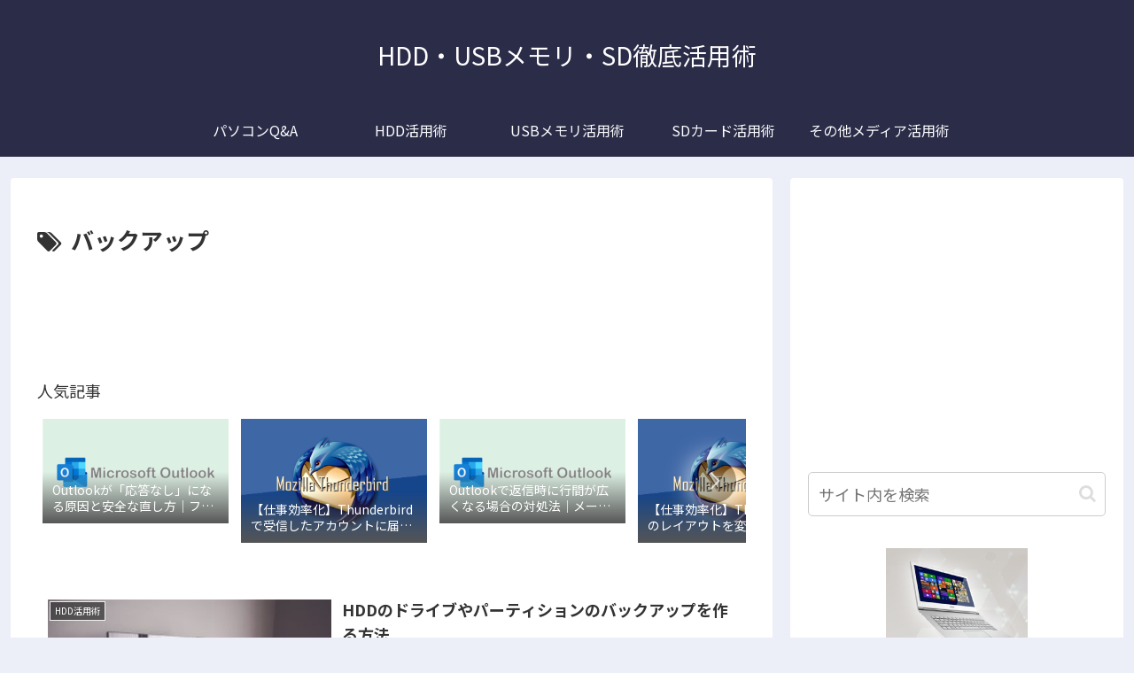

--- FILE ---
content_type: text/html; charset=utf-8
request_url: https://www.google.com/recaptcha/api2/aframe
body_size: 266
content:
<!DOCTYPE HTML><html><head><meta http-equiv="content-type" content="text/html; charset=UTF-8"></head><body><script nonce="Qc4gXAOtn3VDty1WbQaiKw">/** Anti-fraud and anti-abuse applications only. See google.com/recaptcha */ try{var clients={'sodar':'https://pagead2.googlesyndication.com/pagead/sodar?'};window.addEventListener("message",function(a){try{if(a.source===window.parent){var b=JSON.parse(a.data);var c=clients[b['id']];if(c){var d=document.createElement('img');d.src=c+b['params']+'&rc='+(localStorage.getItem("rc::a")?sessionStorage.getItem("rc::b"):"");window.document.body.appendChild(d);sessionStorage.setItem("rc::e",parseInt(sessionStorage.getItem("rc::e")||0)+1);localStorage.setItem("rc::h",'1768742012939');}}}catch(b){}});window.parent.postMessage("_grecaptcha_ready", "*");}catch(b){}</script></body></html>

--- FILE ---
content_type: text/css
request_url: https://howto-recordingmedia.com/wp-content/themes/cocoon-child-master/style.css?ver=6.8.3&fver=20260117102613
body_size: 1727
content:
@charset "UTF-8";

/*!
Theme Name: Cocoon Child
Description: Cocoon専用の子テーマ
Theme URI: https://wp-cocoon.com/
Author: わいひら
Author URI: https://nelog.jp/
Template:   cocoon-master
Version:    1.1.3
*/

/************************************
** 子テーマ用のスタイルを書く
************************************/
/*必要ならばここにコードを書く*/

#toc_o {
    display: none;
}

.single_ad_areas{
  text-align: center;
}

  /* アフィリエイト用ボックスCSS開始 */
  .affiliate-link-box {
    border: rgb(218, 218, 218) solid 1px;
    display: flex;
    flex-direction: row;
  }

  .affiliate-link-box a {
    text-decoration: none;
  }

  .affiliate-link-box img {
    margin: 10px 25px;
    height: 160px;
    width: 160px;
  }

  .affiliate-box-information {
    margin-right: 10px;
  }

  .product-name {
    font-size: 20px;
    margin-bottom: 0;
    color: black;
  }

  .maker-name {
    margin-top: 3px;
    color: rgb(128, 128, 128);
  }

  .affiliate-link-buttons {
    flex-direction: row;
    margin-top: 15px;
    margin-left: 5px;
  }

  .affiliate-link-buttons div {
    padding: 3px 10px;
    border-radius: 3px;
    margin-right: 10px;
    box-shadow: 1px 1px 5px rgb(167, 167, 167);
    font-size: 16px;
    font-weight: bold;
  }

  .affiliate-link-buttons a {
    color: white;
    display: block;
    padding: 1%;
  }

  .affiliate-link-buttons div:hover {
    transform: scale(1.1, 1.1);
  }

  .affiliate-button-amazon {
    background-color: #FF9900;
    text-align: center;
  }

  .affiliate-button-rakuten {
    background-color: #B31E23;
  }

  .affiliate-button-yahoo {
    background-color: #FF0033;
  }

  }

  /* アフィリエイト用ボックスCSS終了 */


  /* Amazon広告 */
  .outlook-amz-box{
  margin: 44px 0;
  padding: 22px 22px 16px;
  background: #f6f9ff;
  border: 1px solid #dbe6ff;
  border-radius: 10px;
}

.outlook-amz-head h3{
  margin: 0 0 10px;
  font-size: 18px;
  line-height: 1.35;
}

.outlook-amz-desc{
  margin: 0 0 12px;
  color: #444;
  line-height: 1.75;
}

.outlook-amz-check{
  margin: 0 0 18px;
  padding-left: 18px;
  color: #444;
  font-size: 13px;
  line-height: 1.7;
}

.outlook-amz-items{
  display: grid;
  grid-template-columns: 1fr 1fr;
  gap: 14px;
}

.outlook-amz-item{
  display: grid;
  grid-template-columns: 96px 1fr;
  gap: 12px;
  padding: 12px;
  background: #fff;
  border: 1px solid #e6e6e6;
  border-radius: 8px;
  text-decoration: none;
  color: inherit;
  transition: transform .18s ease, box-shadow .18s ease, border-color .18s ease;
}

.outlook-amz-item:hover{
  transform: translateY(-2px);
  border-color: #c8d7ff;
  box-shadow: 0 6px 18px rgba(0,0,0,.08);
}

.outlook-amz-thumb{
  display: flex;
  align-items: center;
  justify-content: center;
}

.outlook-amz-thumb img{
  width: 96px;
  height: 96px;
  object-fit: contain;
}

.outlook-amz-body{
  display: flex;
  flex-direction: column;
  min-height: 96px;
}

.outlook-amz-tag{
  display: inline-block;
  width: fit-content;
  font-size: 12px;
  padding: 2px 8px;
  border-radius: 999px;
  background: #eaf1ff;
  color: #1f4fbf;
  margin-bottom: 8px;
}

.outlook-amz-title{
  margin: 0 0 6px;
  font-size: 15px;
  line-height: 1.45;
}

.outlook-amz-note{
  margin: 0 0 10px;
  font-size: 13px;
  color: #555;
  line-height: 1.6;
}

.outlook-amz-cta{
  margin-top: auto;
  display: inline-block;
  width: fit-content;
  padding: 7px 10px;
  border-radius: 6px;
  background: #ff9900;
  color: #fff;
  font-size: 13px;
}

.outlook-amz-footnote{
  margin: 12px 0 0;
  font-size: 12px;
  color: #666;
  line-height: 1.6;
}

/* 画面が狭い場合は1列に */
@media (max-width: 860px){
  .outlook-amz-items{ grid-template-columns: 1fr; }
  .outlook-amz-item{ grid-template-columns: 88px 1fr; }
  .outlook-amz-thumb img{ width: 88px; height: 88px; }
}
  /* Amazon広告 */

  /* Amazon広告サイドバー */

.sb-outlook{
  margin: 24px 0;
  padding: 14px;
  background: #f7f9fc;
  border: 1px solid #dde3ea;
  border-radius: 8px;
}

.sb-outlook__title{
  font-size: 15px;
  margin-bottom: 6px;
  line-height: 1.4;
}

.sb-outlook__desc{
  font-size: 12.5px;
  color: #555;
  line-height: 1.6;
  margin-bottom: 12px;
}

.sb-outlook__item{
  display: flex;
  gap: 10px;
  padding: 10px;
  background: #fff;
  border: 1px solid #e6e6e6;
  border-radius: 6px;
  text-decoration: none;
  color: inherit;
  margin-bottom: 10px;
  transition: box-shadow .2s ease;
}

.sb-outlook__item:hover{
  box-shadow: 0 4px 12px rgba(0,0,0,.08);
}

.sb-outlook__item img{
  width: 56px;
  height: 56px;
  object-fit: contain;
}

.sb-outlook__text{
  display: flex;
  flex-direction: column;
}

.sb-outlook__tag{
  font-size: 11px;
  color: #2b6cb0;
  margin-bottom: 4px;
}

.sb-outlook__tag--sub{
  color: #2e7d32;
}

.sb-outlook__name{
  font-size: 13px;
  line-height: 1.4;
  margin-bottom: 6px;
}

.sb-outlook__cta{
  font-size: 12px;
  color: #ff9900;
}

.sb-outlook__note{
  font-size: 11px;
  color: #777;
  margin-top: 4px;
}

  /* Amazon広告サイドバー */

/************************************
** レスポンシブデザイン用のメディアクエリ
************************************/
/*1023px以下*/
@media screen and (max-width: 1023px){
  /*必要ならばここにコードを書く*/
}

/*834px以下*/
@media screen and (max-width: 834px){
  .single_ad_areas{
    display: none;


}

/*480px以下*/
@media screen and (max-width: 480px){
  .single_ad_areas{
    display: none;
  }

}
